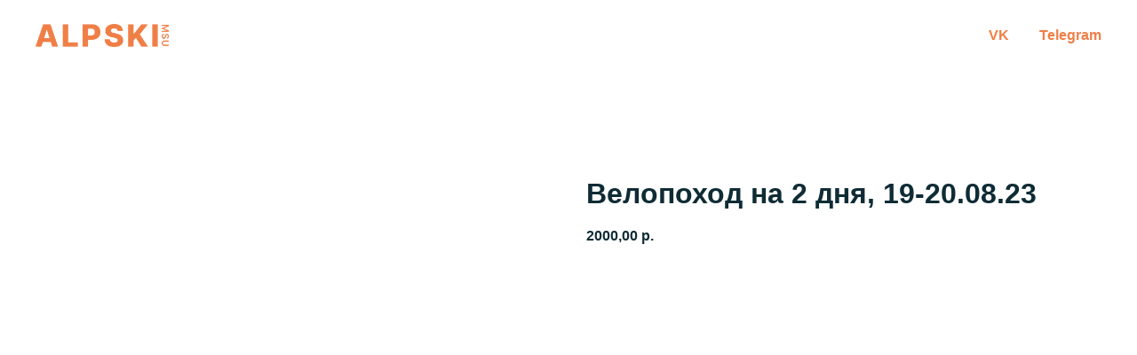

--- FILE ---
content_type: text/html; charset=UTF-8
request_url: https://alpskimsu.ru/tproduct/1-920036301401-velopohod-na-2-dnya-19-200823
body_size: 10322
content:
<!DOCTYPE html>
<html lang="en" dir="ltr">
<head>
    <meta charset="utf-8">
    <meta name="viewport" content="width=device-width, initial-scale=1.0" />
    
<title>Велопоход на 2 дня, 19-20.08.23</title>
<meta name="description" content="">
<meta name="keywords" content="">
<meta property="og:title" content="Велопоход на 2 дня, 19-20.08.23" />
<meta property="og:description" content="" />
<meta property="og:type" content="website" />
<meta property="og:url" content="http://alpskimsu.ru/tproduct/1-920036301401-velopohod-na-2-dnya-19-200823" />
<meta property="og:image" content="" />
<link rel="canonical" href="http://alpskimsu.ru/tproduct/1-920036301401-velopohod-na-2-dnya-19-200823" />
    <link rel="stylesheet" href="https://static.tildacdn.com/css/fonts-tildasans.css" type="text/css" media="all">
    <link rel="stylesheet" href="https://static.tildacdn.com/css/tilda-grid-3.0.min.css">
    <link rel="stylesheet" href="https://static.tildacdn.com/ws/project1021623/tilda-blocks-page4384472.min.css?t=1753709495" type="text/css" media="all" onerror="this.loaderr='y';" /><link rel="stylesheet" href="https://static.tildacdn.com/ws/project1021623/tilda-blocks-page4384419.min.css?t=1753709495" type="text/css" media="all" onerror="this.loaderr='y';" />
    <link rel="stylesheet" href="https://static.tildacdn.com/css/tilda-cart-1.0.min.css" type="text/css" media="all">
    <link rel="stylesheet" href="https://static.tildacdn.com/css/tilda-forms-1.0.min.css" type="text/css" media="all">
    <link rel="stylesheet" href="https://static.tildacdn.com/css/tilda-catalog-1.1.min.css" type="text/css" media="all" onerror="this.loaderr='y';" />
    <link rel="stylesheet" href="https://static.tildacdn.com/css/tilda-delivery-1.0.min.css">
    <link rel="stylesheet" href="https://static.tildacdn.com/css/tilda-slds-1.4.min.css">
    <link rel="stylesheet" href="https://static.tildacdn.com/css/tilda-zoom-2.0.min.css">
    <link rel="stylesheet" href="https://static.tildacdn.com/css/tilda-popup-1.1.min.css">
    <link rel="stylesheet" href="https://static.tildacdn.com/css/tilda-cover-1.0.min.css" type="text/css" media="all">
    <link rel="stylesheet" href="https://static.tildacdn.com/css/tilda-menusub-1.0.min.css">
    <link rel="stylesheet" href="https://static.tildacdn.com/css/tilda-animation-1.0.min.css" type="text/css" media="all">
    <script src="https://static.tildacdn.com/js/tilda-scripts-3.0.min.js"></script>
    <script src="https://static.tildacdn.com/ws/project1021623/tilda-blocks-page4384472.min.js?t=1753709495" onerror="this.loaderr='y';"></script><script src="https://static.tildacdn.com/ws/project1021623/tilda-blocks-page4384419.min.js?t=1753709495" onerror="this.loaderr='y';"></script>
    <script src="https://static.tildacdn.com/js/tilda-forms-1.0.min.js" charset="utf-8"></script>
    <script src="https://static.tildacdn.com/js/hammer.min.js" charset="utf-8"></script>
    <script src="https://static.tildacdn.com/js/tilda-slds-1.4.min.js" charset="utf-8"></script>
    <script src="https://static.tildacdn.com/js/tilda-zoom-2.0.min.js" charset="utf-8"></script>
    <script src="https://static.tildacdn.com/js/tilda-cart-1.1.min.js" charset="utf-8"></script>
    <script src="https://static.tildacdn.com/js/tilda-products-1.0.min.js" charset="utf-8"></script>
    <script src="https://static.tildacdn.com/js/tilda-catalog-1.1.min.js" charset="utf-8" async onerror="this.loaderr='y';"></script>
    <script src="https://static.tildacdn.com/js/tilda-delivery-1.0.min.js" charset="utf-8"></script>
    <script src="https://static.tildacdn.com/js/tilda-cover-1.0.min.js" charset="utf-8"></script>
    <script src="https://static.tildacdn.com/js/tilda-menusub-1.0.min.js" charset="utf-8"></script>
    <script src="https://static.tildacdn.com/js/tilda-animation-1.0.min.js" charset="utf-8"></script>
    <script src="https://static.tildacdn.com/js/tilda-wishlist-1.0.min.js" charset="utf-8"></script>
    <script type="text/javascript">
    
    if((/bot|google|yandex|baidu|bing|msn|duckduckbot|teoma|slurp|crawler|spider|robot|crawling|facebook/i.test(navigator.userAgent))===false && typeof(sessionStorage)!='undefined' && sessionStorage.getItem('visited')!=='y'){	var style=document.createElement('style');	style.type='text/css';	style.innerHTML='@media screen and (min-width: 980px) {.t-records {opacity: 0;}.t-records_animated {-webkit-transition: opacity ease-in-out .2s;-moz-transition: opacity ease-in-out .2s;-o-transition: opacity ease-in-out .2s;transition: opacity ease-in-out .2s;}.t-records.t-records_visible {opacity: 1;}}';	document.getElementsByTagName('head')[0].appendChild(style);	$(document).ready(function() { $('.t-records').addClass('t-records_animated'); setTimeout(function(){ $('.t-records').addClass('t-records_visible'); sessionStorage.setItem('visited','y'); },400);	});}
    
    </script>
<script src="https://static.tildacdn.com/js/jquery-1.10.2.min.js" charset="utf-8"  onerror="this.loaderr='y';"></script><script src="https://static.tildacdn.com/js/tilda-lazyload-1.0.min.js" charset="utf-8" async onerror="this.loaderr='y';"></script><script src="https://static.tildacdn.com/js/tilda-menu-1.0.min.js" charset="utf-8" async onerror="this.loaderr='y';"></script><script src="https://static.tildacdn.com/js/tilda-skiplink-1.0.min.js" charset="utf-8" async onerror="this.loaderr='y';"></script><script src="https://static.tildacdn.com/js/tilda-events-1.0.min.js" charset="utf-8" async onerror="this.loaderr='y';"></script></head>

<body class="t-body">
<div id="allrecords" class="t-records" data-hook="blocks-collection-content-node" data-tilda-project-id="1021623" data-tilda-page-id="" data-tilda-formskey="765082fcc0098b21624d6a59e269a901">

<!-- PRODUCT START -->

                
                        
                    


<!-- product header -->
<!--header-->
<div id="t-header" class="t-records" data-hook="blocks-collection-content-node" data-tilda-project-id="1021623" data-tilda-page-id="4384472" data-tilda-page-alias="shapka" data-tilda-formskey="765082fcc0098b21624d6a59e269a901" data-tilda-stat-scroll="yes" data-tilda-lazy="yes" data-tilda-root-zone="one"  data-tilda-project-headcode="yes"     data-tilda-project-country="RU">

    <div id="rec468012910" class="r t-rec" style=" "  data-record-type="456"      >
<!-- T456 -->


<div id="nav468012910marker"></div>
		
<div id="nav468012910"  class="t456 t456__positionstatic  " style="background-color: rgba(255,255,255,1);  " data-bgcolor-hex="#ffffff" data-bgcolor-rgba="rgba(255,255,255,1)" data-navmarker="nav468012910marker" data-appearoffset="" data-bgopacity-two="" data-menushadow="" data-menushadow-css="" data-bgopacity="1"   data-menu-items-align="right" data-menu="yes">
	<div class="t456__maincontainer " style="">
					<div class="t456__leftwrapper" style="min-width:150px;width:150px;">
				<div class="t456__logowrapper" style="display: block;">
										<a href="/" >
																		<img class="t456__imglogo t456__imglogomobile"
								src="https://static.tildacdn.com/tild6130-3530-4436-b035-633630373434/Group_57_1.png"
								imgfield="img"
								style="max-width: 150px; width: 150px;"
								 alt="">
																</a>
									</div>
			</div>
		
					<nav
				class="t456__rightwrapper t456__menualign_right"
				style="">
				<ul role="list" class="t456__list t-menu__list">
																														<li class="t456__list_item"
								style="padding:0 15px 0 0;">
								<a class="t-menu__link-item"
								   										href="https://vk.com/alpskimsu"
									 target="_blank"									                                    
																		data-menu-submenu-hook=""
									data-menu-item-number="1">VK</a>
																	</li>
																				<li class="t456__list_item"
								style="padding:0 0 0 15px;">
								<a class="t-menu__link-item"
								   										href="https://t.me/alpskimsu_channel"
									 target="_blank"									                                    
																		data-menu-submenu-hook=""
									data-menu-item-number="2">Telegram</a>
																	</li>
																														</ul>
			</nav>
		
			</div>
</div>



	
	<style>
		@media screen and (max-width: 980px) {
			#rec468012910 .t456__leftcontainer{
				padding: 20px;
			}
		}
		@media screen and (max-width: 980px) {
			#rec468012910 .t456__imglogo{
				padding: 20px 0;
			}
		}
	</style>
	


<script type="text/javascript">

	
			
		t_onReady(function() {
			t_onFuncLoad('t_menu__highlightActiveLinks', function () {
				t_menu__highlightActiveLinks('.t456__list_item a');
			});
			
						
		});
		
	
	
	t_onReady(function () {
		t_onFuncLoad('t_menu__setBGcolor', function () {
			t_menu__setBGcolor('468012910', '.t456');

        	window.addEventListener('resize', function () {
        		t_menu__setBGcolor('468012910', '.t456');
        	});
		});
		t_onFuncLoad('t_menu__interactFromKeyboard', function () {
	        t_menu__interactFromKeyboard('468012910');
		});
	});
	

	
	</script>



<style>
#rec468012910 .t-menu__link-item{
		}







@supports (overflow:-webkit-marquee) and (justify-content:inherit)
{
	#rec468012910 .t-menu__link-item,
	#rec468012910 .t-menu__link-item.t-active {
	opacity: 1 !important;
	}
}
</style>
								
	











	
				
				
					
						
		
										
		
							
					
									
		 

		
				
	








	
				
				
					
						
		
										
		
									
																
		 

		
							
						
		
										
		
									
																
		 

		
				
			<style> #rec468012910 .t456__logowrapper a {   color: #ffffff; } #rec468012910 a.t-menu__link-item {   color: #f07f47; font-weight: 600; }</style>
	








	
				
				
					
						
		
										
		
							
					
																
		 

		
				
			<style> #rec468012910 .t456__logo {   color: #ffffff; }</style>
	
	                                                        
    
</div>

</div>
<!--/header-->


<style>
    /* fix for hide popup close panel where product header set */
    .t-store .t-store__prod-popup__close-txt-wr, .t-store .t-popup__close {
        display: none !important;
    }
</style>

<!-- /product header -->

<div id="rec1" class="r t-rec" style="" >
    <div class="t-store t-store__prod-snippet__container">

        
        
        <a href="http://alpskimsu.ru" class="t-popup__close" style="position:absolute; background-color:#ffffff">
            <div class="t-popup__close-wrapper">
                <svg class="t-popup__close-icon t-popup__close-icon_arrow" width="26px" height="26px" viewBox="0 0 26 26" version="1.1" xmlns="http://www.w3.org/2000/svg" xmlns:xlink="http://www.w3.org/1999/xlink"><path d="M10.4142136,5 L11.8284271,6.41421356 L5.829,12.414 L23.4142136,12.4142136 L23.4142136,14.4142136 L5.829,14.414 L11.8284271,20.4142136 L10.4142136,21.8284271 L2,13.4142136 L10.4142136,5 Z" fill="#000000"></path></svg>
                <svg class="t-popup__close-icon t-popup__close-icon_cross" width="23px" height="23px" viewBox="0 0 23 23" version="1.1" xmlns="http://www.w3.org/2000/svg" xmlns:xlink="http://www.w3.org/1999/xlink"><g stroke="none" stroke-width="1" fill="#000000" fill-rule="evenodd"><rect transform="translate(11.313708, 11.313708) rotate(-45.000000) translate(-11.313708, -11.313708) " x="10.3137085" y="-3.6862915" width="2" height="30"></rect><rect transform="translate(11.313708, 11.313708) rotate(-315.000000) translate(-11.313708, -11.313708) " x="10.3137085" y="-3.6862915" width="2" height="30"></rect></g></svg>
            </div>
        </a>
        
        <div class="js-store-product js-product t-store__product-snippet" data-product-lid="920036301401" data-product-uid="920036301401" itemscope itemtype="http://schema.org/Product">
            <meta itemprop="productID" content="920036301401" />

            <div class="t-container">
                <div>
                    <meta itemprop="image" content="" />
                    <div class="t-store__prod-popup__slider js-store-prod-slider t-store__prod-popup__col-left t-col t-col_6">
                        <div class="js-product-img" style="width:100%;padding-bottom:75%;background-size:cover;opacity:0;">
                        </div>
                    </div>
                    <div class="t-store__prod-popup__info t-align_left t-store__prod-popup__col-right t-col t-col_6">

                        <div class="t-store__prod-popup__title-wrapper">
                            <h1 class="js-store-prod-name js-product-name t-store__prod-popup__name t-name t-name_xl" itemprop="name" >Велопоход на 2 дня, 19-20.08.23</h1>
                            <div class="t-store__prod-popup__brand t-descr t-descr_xxs" >
                                                            </div>
                            <div class="t-store__prod-popup__sku t-descr t-descr_xxs">
                                <span class="js-store-prod-sku js-product-sku" translate="no" >
                                    
                                </span>
                            </div>
                        </div>

                                                                        <div itemprop="offers" itemscope itemtype="http://schema.org/AggregateOffer" style="display:none;">
                            <meta itemprop="lowPrice" content="2000.00" />
                            <meta itemprop="highPrice" content="2000.00" />
                            <meta itemprop="priceCurrency" content="RUB" />
                                                        <link itemprop="availability" href="http://schema.org/InStock">
                                                                                    <div itemprop="offers" itemscope itemtype="http://schema.org/Offer" style="display:none;">
                                <meta itemprop="serialNumber" content="664642090181" />
                                                                <meta itemprop="price" content="2000.00" />
                                <meta itemprop="priceCurrency" content="RUB" />
                                                                <link itemprop="availability" href="http://schema.org/InStock">
                                                            </div>
                                                        <div itemprop="offers" itemscope itemtype="http://schema.org/Offer" style="display:none;">
                                <meta itemprop="serialNumber" content="561632843811" />
                                                                <meta itemprop="price" content="2000.00" />
                                <meta itemprop="priceCurrency" content="RUB" />
                                                                <link itemprop="availability" href="http://schema.org/InStock">
                                                            </div>
                                                    </div>
                        
                                                
                        <div class="js-store-price-wrapper t-store__prod-popup__price-wrapper">
                            <div class="js-store-prod-price t-store__prod-popup__price t-store__prod-popup__price-item t-name t-name_md" style="">
                                                                <div class="js-product-price js-store-prod-price-val t-store__prod-popup__price-value" data-product-price-def="2000.0000" data-product-price-def-str="2000,00">2000,00</div><div class="t-store__prod-popup__price-currency" translate="no">р.</div>
                                                            </div>
                            <div class="js-store-prod-price-old t-store__prod-popup__price_old t-store__prod-popup__price-item t-name t-name_md" style="display:none;">
                                                                <div class="js-store-prod-price-old-val t-store__prod-popup__price-value"></div><div class="t-store__prod-popup__price-currency" translate="no">р.</div>
                                                            </div>
                        </div>

                        <div class="js-product-controls-wrapper">
                        </div>

                        <div class="t-store__prod-popup__links-wrapper">
                                                    </div>

                        
                        <div class="js-store-prod-text t-store__prod-popup__text t-descr t-descr_xxs" >
                                                    <div class="js-store-prod-all-text" itemprop="description">
                                                            </div>
                                                                            <div class="js-store-prod-all-charcs">
                                                                                                                                                                        </div>
                                                </div>

                    </div>
                </div>

                            </div>
        </div>
                <div class="js-store-error-msg t-store__error-msg-cont"></div>
        <div itemscope itemtype="http://schema.org/ImageGallery" style="display:none;">
                    </div>

    </div>

                        
                        
    
    <style>
        /* body bg color */
        

        /* body bg color end */
        /* Slider stiles */
        .t-slds__bullet_active .t-slds__bullet_body {
            background-color: #222 !important;
        }

        .t-slds__bullet:hover .t-slds__bullet_body {
            background-color: #222 !important;
        }
        /* Slider stiles end */
    </style>
    

            
        
    <style>
        

        

        
    </style>
    
    
        
    <style>
        
    </style>
    
    
        
    <style>
        
    </style>
    
    
        
        <style>
    
                                    
        </style>
    
    
    <div class="js-store-tpl-slider-arrows" style="display: none;">
              


<div class="t-slds__arrow_wrapper t-slds__arrow_wrapper-left" data-slide-direction="left">
  <div class="t-slds__arrow t-slds__arrow-left " >
    <div class="t-slds__arrow_body t-slds__arrow_body-left" style="width: 17px;">
      <svg style="display: block" viewBox="0 0 17.3 33" xmlns="http://www.w3.org/2000/svg" xmlns:xlink="http://www.w3.org/1999/xlink">
                <desc>Left</desc>
        <polyline
        fill="none"
        stroke="#222"
        stroke-linejoin="butt"
        stroke-linecap="butt"
        stroke-width="1"
        points="0.5,0.5 16.5,16.5 0.5,32.5"
        />
      </svg>
    </div>
  </div>
</div>
<div class="t-slds__arrow_wrapper t-slds__arrow_wrapper-right" data-slide-direction="right">
  <div class="t-slds__arrow t-slds__arrow-right " >
    <div class="t-slds__arrow_body t-slds__arrow_body-right" style="width: 17px;">
      <svg style="display: block" viewBox="0 0 17.3 33" xmlns="http://www.w3.org/2000/svg" xmlns:xlink="http://www.w3.org/1999/xlink">
        <desc>Right</desc>
        <polyline
        fill="none"
        stroke="#222"
        stroke-linejoin="butt"
        stroke-linecap="butt"
        stroke-width="1"
        points="0.5,0.5 16.5,16.5 0.5,32.5"
        />
      </svg>
    </div>
  </div>
</div>    </div>

    
    <script>
        t_onReady(function() {
            var tildacopyEl = document.getElementById('tildacopy');
            if (tildacopyEl) tildacopyEl.style.display = 'none';

            var recid = '1';
            var options = {};
            var product = {"uid":920036301401,"rootpartid":786659,"title":"Велопоход на 2 дня, 19-20.08.23","price":"2000.0000","gallery":[],"sort":1073400,"portion":0,"newsort":0,"json_options":"[{\"title\":\"Аренда велосипеда\",\"params\":{\"view\":\"radio\",\"hasColor\":false,\"linkImage\":false},\"values\":[\"5600р. Поеду на своем велосипеде\",\"7600р. Нужен прокатный велосипед alpski\"]}]","json_chars":"null","externalid":"vUzCdPCyU5KTpjUOPGdr","pack_label":"lwh","pack_x":0,"pack_y":0,"pack_z":0,"pack_m":0,"serverid":"master","servertime":"1696901233.4021","parentuid":"","editions":[{"uid":664642090181,"externalid":"JmJspLfIGRkklBE4mhM5","sku":"","price":"2 000.00","priceold":"","quantity":"6","img":"","Аренда велосипеда":"5600р. Поеду на своем велосипеде"},{"uid":561632843811,"externalid":"YCZySAT9MvK4bCOaFFNZ","sku":"","price":"2 000.00","priceold":"","quantity":"6","img":"","Аренда велосипеда":"7600р. Нужен прокатный велосипед alpski"}],"characteristics":[],"properties":[],"partuids":[],"url":"http:\/\/alpskimsu.ru\/tproduct\/1-920036301401-velopohod-na-2-dnya-19-200823"};

            // draw slider or show image for SEO
            if (window.isSearchBot) {
                var imgEl = document.querySelector('.js-product-img');
                if (imgEl) imgEl.style.opacity = '1';
            } else {
                
                var prodcard_optsObj = {
    hasWrap: false,
    txtPad: '',
    bgColor: '',
    borderRadius: '',
    shadowSize: '0px',
    shadowOpacity: '',
    shadowSizeHover: '',
    shadowOpacityHover: '',
    shadowShiftyHover: '',
    btnTitle1: '',
    btnLink1: '',
    btnTitle2: '',
    btnLink2: '',
    showOpts: false};

var price_optsObj = {
    color: '',
    colorOld: '',
    fontSize: '',
    fontWeight: ''
};

var popup_optsObj = {
    columns: '',
    columns2: '',
    isVertical: '',
    align: '',
    btnTitle: '_Buy_now_',
    closeText: '',
    iconColor: '',
    containerBgColor: '',
    overlayBgColorRgba: '',
    popupStat: '',
    popupContainer: '',
    fixedButton: false,
    mobileGalleryStyle: ''
};

var slider_optsObj = {
    anim_speed: '',
    arrowColor: '',
    videoPlayerIconColor: '',
    cycle: '',
    controls: '',
    bgcolor: ''
};

var slider_dotsOptsObj = {
    size: '',
    bgcolor: '',
    bordersize: '',
    bgcoloractive: ''
};

var slider_slidesOptsObj = {
    zoomable: false,
    bgsize: '',
    ratio: '0.75'
};

var typography_optsObj = {
    descrColor: '',
    titleColor: ''
};

var default_sortObj = {
    in_stock: false};

var btn1_style = 'color:#ffffff;background-color:#000000;';
var btn2_style = '';

var options_catalog = {
    btn1_style: btn1_style,
    btn2_style: btn2_style,
    storepart: '',
    prodCard: prodcard_optsObj,
    popup_opts: popup_optsObj,
    defaultSort: default_sortObj,
    slider_opts: slider_optsObj,
    slider_dotsOpts: slider_dotsOptsObj,
    slider_slidesOpts: slider_slidesOptsObj,
    typo: typography_optsObj,
    price: price_optsObj,
    blocksInRow: '',
    imageHover: false,
    imageHeight: '',
    imageRatioClass: 't-store__card__imgwrapper_4-3',
    align: '',
    vindent: '',
    isHorizOnMob:false,
    itemsAnim: '',
    hasOriginalAspectRatio: false,
    markColor: '',
    markBgColor: '',
    currencySide: 'r',
    currencyTxt: 'р.',
    currencySeparator: ',',
    currencyDecimal: '',
    btnSize: '',
    verticalAlignButtons: false,
    hideFilters: false,
    titleRelevants: '',
    showRelevants: '',
    relevants_slider: false,
    relevants_quantity: '',
    isFlexCols: false,
    isPublishedPage: true,
    previewmode: true,
    colClass: 't-col t-col_3',
    ratio: '',
    sliderthumbsside: '',
    showStoreBtnQuantity: '',
    tabs: '',
    galleryStyle: '',
    title_typo: '',
    descr_typo: '',
    price_typo: '',
    price_old_typo: '',
    menu_typo: '',
    options_typo: '',
    sku_typo: '',
    characteristics_typo: '',
    button_styles: '',
    button2_styles: '',
    buttonicon: '',
    buttoniconhover: '',
};                
                // emulate, get options_catalog from file store_catalog_fields
                options = options_catalog;
                options.typo.title = "" || '';
                options.typo.descr = "" || '';

                try {
                    if (options.showRelevants) {
                        var itemsCount = '4';
                        var relevantsMethod;
                        switch (options.showRelevants) {
                            case 'cc':
                                relevantsMethod = 'current_category';
                                break;
                            case 'all':
                                relevantsMethod = 'all_categories';
                                break;
                            default:
                                relevantsMethod = 'category_' + options.showRelevants;
                                break;
                        }

                        t_onFuncLoad('t_store_loadProducts', function() {
                            t_store_loadProducts(
                                'relevants',
                                recid,
                                options,
                                false,
                                {
                                    currentProductUid: '920036301401',
                                    relevantsQuantity: itemsCount,
                                    relevantsMethod: relevantsMethod,
                                    relevantsSort: 'random'
                                }
                            );
                        });
                    }
                } catch (e) {
                    console.log('Error in relevants: ' + e);
                }
            }

            
                        

            window.tStoreOptionsList = [{"title":"Аренда велосипеда","params":{"view":"radio","hasColor":false,"linkImage":false},"values":[{"id":22433886,"value":"5600р. Поеду на своем велосипеде"},{"id":22433890,"value":"7600р. Нужен прокатный велосипед alpski"},{"id":16417546,"value":"Есть свой"},{"id":16417567,"value":"Нужен прокатный"},{"id":21959222,"value":"Нужен прокатный до 23:00"},{"id":21959226,"value":"Нужен прокатный до финиша ночной велопрогулки"}]},{"title":"Нужен спальник\/палаткоместо","params":{"view":"select","hasColor":false,"linkImage":false},"values":[{"id":16417549,"value":"Всё своё"},{"id":21163187,"value":"Нужен спальник и коврик"},{"id":21163190,"value":"Нужен спальник, коврик и палатка"},{"id":21120386,"value":"Нужна палатка"},{"id":16417558,"value":"Палатка"},{"id":16417555,"value":"Спальник"},{"id":16417561,"value":"Спальник и палатка"}]},{"title":"Трансфер велосипеда","params":{"view":"select","hasColor":false,"linkImage":false},"values":[{"id":16417564,"value":"Не нужен"},{"id":16417552,"value":"Нужен"}]},{"title":"Место в номере:","params":{"view":"select","hasColor":false,"linkImage":false},"values":[{"id":27548562,"value":"(Мужское) Комфорт: С двумя раздельными кроватями"},{"id":27548550,"value":"(Мужское) Эконом: Раздельная кровать (4х местное размещение)"},{"id":18969574,"value":"В трехместном"},{"id":17287981,"color":"#ff0000","value":"Двухместное"},{"id":26703998,"value":"Комфорт :женское: С двумя раздельными кроватями"},{"id":25217466,"value":"Комфорт: С двумя раздельными кроватями"},{"id":25217462,"value":"Комфорт: С двуспальной кроватью"},{"id":26934226,"value":"Комфорт: семейный номер с двумя комнатами на 3 или 4 человека"},{"id":18969181,"value":"С двумя раздельными кроватями"},{"id":18969178,"value":"С двуспальной кроватью"},{"id":18969025,"value":"Трехместный женский"},{"id":17287984,"color":"#3300ff","value":"Четырехместное"},{"id":20246812,"value":"Четырехместный"},{"id":18969001,"value":"Четырехместный мужской"},{"id":17287987,"color":"#44ff00","value":"Шестиместное"},{"id":27334238,"value":"Эконом: диван-кровать в коттедже 2"},{"id":25217470,"value":"Эконом: Раздельная кровать (4х местное размещение)"},{"id":25217474,"value":"Эконом: Раскладушка (2х местное размещение)"}]},{"title":"Выбор размера","params":{"view":"select","hasColor":false,"linkImage":false},"values":[{"id":18542221,"value":"230"},{"id":18542224,"value":"235"},{"id":18542227,"value":"240"},{"id":18542230,"value":"245"},{"id":18542233,"value":"250"},{"id":18542236,"value":"255"},{"id":18542239,"value":"260"},{"id":18542242,"value":"265"},{"id":18542245,"value":"270"},{"id":18542248,"value":"275"},{"id":18542251,"value":"280"},{"id":18542254,"value":"285"},{"id":18542257,"value":"290"},{"id":18542260,"value":"295"},{"id":18542263,"value":"300"},{"id":18542266,"value":"305"},{"id":18542308,"value":"315"},{"id":18542443,"value":"L 58-60 см"},{"id":18542440,"value":"M 56-58 см"},{"id":18542437,"value":"S 54-56 см"},{"id":18542446,"value":"XL 60-63 см"},{"id":18542434,"value":"XS 52-54 см"}]},{"title":"Вид занятия","params":{"view":"select","hasColor":false,"linkImage":false},"values":[{"id":18556750,"value":"Групповое"},{"id":18556492,"value":"Индивидуальное"}]},{"title":"Уровень катания","params":{"view":"select","hasColor":false,"linkImage":false},"values":[{"id":18556753,"value":"Горные лыжи"},{"id":25774334,"value":"Начинающий"},{"id":25973690,"value":"Начинающий, группа №2"},{"id":25774338,"value":"Продвинутый"},{"id":18556747,"value":"Сноуборд"}]},{"title":"Кровать","params":{"view":"select","hasColor":false,"linkImage":false},"values":[{"id":18560344,"value":"Двуспальная"},{"id":24687366,"value":"Двуспальная кровать (для одного человека)"},{"id":24687378,"value":"Двуспальная кровать (общая, для парочек)"},{"id":25773510,"value":"Комфорт: Одноместная кровать (женское место)"},{"id":25773506,"value":"Комфорт: Одноместная кровать (мужское место)"},{"id":24687370,"value":"Кровать-диван (для одного человека)"},{"id":24687422,"value":"Одноместная кровать (женское место)"},{"id":24687426,"value":"Одноместная кровать (мужское место)"},{"id":18560347,"value":"Раздельные"},{"id":25773514,"value":"Эконом: Одноместная кровать (женское место)"},{"id":25773518,"value":"Эконом: Одноместная кровать (мужское место)"}]},{"title":"Выбор смены","params":{"view":"buttons","hasColor":false,"linkImage":false},"values":[{"id":"19785631","value":"03.04 - 09.04"},{"id":"19968844","value":"04.08-10.08"},{"id":"20144566","value":"10.04 - 16.04"},{"id":"20116681","value":"10.08-16.08"},{"id":"18969148","value":"13.03-19.03"},{"id":"18969151","value":"20.03-26.03"},{"id":"18969154","value":"27.03-02.04"}]},{"title":"Место в номере","params":{"view":"buttons","hasColor":false,"linkImage":false},"values":[{"id":"19658929","value":"Двухместное размещение"},{"id":"19661536","color":"#addb25","value":"С двумя раздельными кроватями"},{"id":"19661530","color":"#09f071","value":"С двуспальной кроватью"},{"id":"19658932","value":"Трёхместное размещение"},{"id":"19658935","value":"Четырёхместное размещение"}]},{"title":"Тип похода:","params":{"view":"radio","hasColor":false,"linkImage":false},"values":[{"id":22058998,"value":"5600р. Велопоход на 2 дня на своём велосипеде"},{"id":22059002,"value":"7200р. Поход 2 в 1: на своём велосипеде"},{"id":22059006,"value":"7600р. Сплав на 2 дня"},{"id":22059010,"value":"9400р. Поход 2 в 1: на велосипеде alpski"},{"id":30018234,"value":"Тип похода: сплав на 2 дня 03-04.08.24"},{"id":29562662,"value":"Тип похода: сплав на 2 дня 06-07.07"},{"id":30018254,"value":"Тип похода: сплав на 2 дня 10-11.08.24"},{"id":29562658,"value":"Тип похода: сплав на 2 дня 13-14.07"},{"id":30018258,"value":"Тип похода: сплав на 2 дня 17-18.08.24"},{"id":29562654,"value":"Тип похода: сплав на 2 дня 20-21.07"},{"id":30018262,"value":"Тип похода: сплав на 2 дня 24-25.08.24"},{"id":30018230,"value":"Тип похода: сплав на 2 дня 27-28.07.24"},{"id":29562642,"value":"Тип похода: сплав на 2 дня 29-30.06.24"},{"id":29344742,"value":"Тип похода: сплав на 2 дня, 08.06.23"}]},{"title":"Тип размещения","params":{"view":"select","hasColor":false,"linkImage":false},"values":[{"id":26461162,"value":"Диван-кровать"},{"id":24984074,"value":"Комфорт, двуспальная кровать"},{"id":24477102,"value":"Комфорт, коттедж №2, кровать-диван"},{"id":24119770,"value":"Комфорт: двуспальная кровать"},{"id":24266194,"value":"Комфорт: двуспальная кровать (мужское место)"},{"id":25097962,"value":"Комфорт: односпальная кровать"},{"id":24119774,"value":"Комфорт: односпальная кровать (женское место)"},{"id":24119778,"value":"Комфорт: односпальная кровать (мужское место)"},{"id":25291126,"value":"Комфорт: односпальное место 2хместное размещение мужское"},{"id":24119790,"value":"Эконом: двуспальная кровать (женское место)"},{"id":24119786,"value":"Эконом: односпальное место (женское место)"},{"id":24119782,"value":"Эконом: односпальное место (мужское место)"},{"id":25097958,"value":"Эконом: раскладная кровать, двухместное размещение"}]},{"title":"Место в комнате:","params":{"view":"radio","hasColor":false,"linkImage":false},"values":[{"id":32778870,"value":"2х женская комната: общая кровать"},{"id":32186602,"value":"2х женская комната: раздельные кровати"},{"id":32186598,"value":"2х комната: общая кровать"},{"id":33537438,"value":"2х комната: общая кровать (одноместное размещение)"},{"id":34998586,"value":"2х местная, место в комнате для двоих с двуспальной кроватью"},{"id":32186606,"value":"2х мужская комната: раздельные кровати"},{"id":34262954,"value":"2х-местная женская комната: односпальная кровать"},{"id":34262958,"value":"2х-местная мужская комната: односпальная кровать"},{"id":34263630,"value":"3-местная мужская комната:: односпальная кровать"},{"id":32186610,"value":"3х женская комната: односпальная кровать"},{"id":32315830,"value":"3х женсккая комната: односпальная кровать"},{"id":32186934,"value":"3х мужская комната: односпальная кровать"},{"id":34263506,"value":"3х-местная женская комната: односпальная кровать"},{"id":34262942,"value":"3х-местная мужская комната: односпальная кровать"},{"id":32186938,"value":"4х женская комната: односпальная кровать"},{"id":32186614,"value":"4х мужская комната: односпальная кровать"},{"id":34262946,"value":"4х-местная женская комната: односпальная кровать"},{"id":34262950,"value":"4х-местная мужская комната: односпальная кровать"},{"id":34712902,"value":"Гарри-потер"},{"id":32186618,"value":"Диван кровать"},{"id":34270290,"value":"Диван-кровать"},{"id":34263542,"value":"место в комнате для двоих с двуспальной кроватью"},{"id":34262858,"value":"место в комнате с двуспальной кроватью"},{"id":34263034,"value":"место в комнате с двухспальной кроватью"},{"id":32186842,"value":"Эконом: Диван кровать"}]},{"title":"Вариант размещения:","params":{"view":"radio","hasColor":false,"linkImage":false},"values":[{"id":37844862,"value":"Двухместное женское (раздельные кровати)"},{"id":33669818,"value":"Двухместное женское размещение"},{"id":37844866,"value":"Двухместное мужское (раздельные кровати)"},{"id":36304326,"value":"Двухместное раздельное размещение (женское место)"},{"id":36304322,"value":"Двухместное раздельное размещение (мужское место)"},{"id":32203930,"value":"Двухместное размещение"},{"id":36304330,"value":"Двухместное размещение, общая кровать"},{"id":37844870,"value":"Двухместное с общей кроватью"},{"id":37844874,"value":"Трехместное женское (раздельные кровати)"},{"id":37844878,"value":"Трехместное мужское (раздельные кровати)"},{"id":32203934,"value":"Трёхместное размещение"},{"id":37844882,"value":"Четырехместное женское (раздельные кровати)"},{"id":37844886,"value":"Четырехместное мужское (раздельные кровати)"},{"id":32203938,"value":"Четырёхместное размещение"}]},{"title":"Размещение","params":{"view":"select","hasColor":false,"linkImage":false},"values":[{"id":37845238,"value":"Двухместное женское (раздельные кровати)"},{"id":37845242,"value":"Двухместное мужское(раздельные кровати)"},{"id":33007858,"value":"Двухместное размещение с общей кроватью"},{"id":33007862,"value":"Двухместное размещение с раздельными кроватями"},{"id":37845246,"value":"Двухместное с общей кроватью"},{"id":33669438,"value":"Диван-кровать"},{"id":32242950,"value":"Общее спальное место в двухместном номере"},{"id":32930490,"value":"Отдельное спальное место в 4-местном номере для девушек"},{"id":32930494,"value":"Отдельное спальное место в 4-местном номере для парней"},{"id":33669430,"value":"Раздельные спальные места в двухместной женской комнате"},{"id":32242946,"value":"Раздельные спальные места в двухместном номере"},{"id":33669434,"value":"Раздельные спальные места в трёхместной женской комнате"},{"id":33669650,"value":"Раздельные спальные места в трёхместной мужской комнате"},{"id":37845250,"value":"Трехместное женское (раздельные кровати)"},{"id":37845254,"value":"Трехместное мужское (раздельные кровати)"},{"id":33007866,"value":"Треххместное размещение с раздельными кроватями"},{"id":37845258,"value":"Четырехместное женское (раздельные кровати)"},{"id":37845262,"value":"Четырехместное мужское (раздельные кровати)"}]},{"title":"Что нужно из снаряжения?","params":{"view":"buttons","hasColor":false,"linkImage":false},"values":[{"id":36338222,"value":"Палатко-место"},{"id":37046822,"value":"Палатко-место, спальник, пенка"},{"id":36338226,"value":"Пенка"},{"id":38601790,"value":"Проживание в в палатке, баней и трансфером из Мск\/в Мск"},{"id":36338294,"value":"Проживание в домике с постельным бельём, баней и трансфером из Мск\/в Мск"},{"id":36338218,"value":"Спальник, пенка"},{"id":36338230,"value":"У меня всё своё"}]},{"title":"Какие даты вас интересуют?","params":{"view":"select","hasColor":false,"linkImage":false},"values":[{"id":36341194,"value":"10 мая (р. Москва Река)"},{"id":36341198,"value":"17 мая (р. Протва)"},{"id":36341182,"value":"2 мая (р. Руза)"},{"id":36341202,"value":"30 мая (р. Осётр)"},{"id":36341186,"value":"4 мая (р. Руза)"},{"id":36341190,"value":"8 мая (р. Москва Река)"}]},{"title":"Аренда скейта","params":{"view":"select","hasColor":false,"linkImage":false},"values":[{"id":37069130,"value":"Да, нужна аренда скейта (+700р)"},{"id":37069126,"value":"Нет, у меня свой"}]},{"title":"В каком домике:","params":{"view":"radio","hasColor":false,"linkImage":false},"values":[{"id":37871954,"value":"\"Аквариум\" (2 места): двуспальная кровать"},{"id":37871966,"value":"\"Барн\" (8 мест): большой домик, двухместные кровати (только для девочек)"},{"id":37871970,"value":"\"Барн\" (8 мест): большой домик, одноместная кровать (только для девочек)"},{"id":37871934,"value":"\"Вагон\" (3 места): одноместная кровать"},{"id":37871938,"value":"\"Гвидон\" (2 места): двуспальная кровать"},{"id":37871942,"value":"\"Медовый\" (2 места): Двуспальная кровать"},{"id":37871962,"value":"\"Светлый\" (2 места): двуспальная кровать"},{"id":37871946,"value":"\"Синичник\" (2 места): двуспальная кровать"},{"id":37871958,"value":"\"Тенистый\" (2 места): двуспальная кровать"},{"id":37871950,"value":"\"Террариум\" (2 места): двуспальная кровать"}]},{"title":"Дата","params":{"view":"select","hasColor":false,"linkImage":false},"values":[{"id":38136070,"value":"12 - 13 июля, река Руза(трансфер из мск, домики)"},{"id":38135858,"value":"19 - 20 июля, река Протва"},{"id":38135862,"value":"26 - 27 июля, река Руза"},{"id":38136066,"value":"5 - 6 июля, река Руза (без трансфера, палатки)"}]},{"title":"Программа:","params":{"view":"select","hasColor":false,"linkImage":false},"values":[{"id":38546130,"value":"Коливинг"},{"id":38546158,"value":"Лыжный кемп"}]},{"title":"Условия проживания:","params":{"view":"select","hasColor":false,"linkImage":false},"values":[{"id":38590882,"value":"2х местное (двуспальная кровать)"},{"id":38590878,"value":"2х местное (раздельная кровать)"},{"id":38590874,"value":"3х местное"},{"id":38590870,"value":"4х местное"}]}];

            t_onFuncLoad('t_store_productInit', function() {
                t_store_productInit(recid, options, product);
            });

            // if user coming from catalog redirect back to main page
            if (window.history.state && (window.history.state.productData || window.history.state.storepartuid)) {
                window.onpopstate = function() {
                    window.history.replaceState(null, null, window.location.origin);
                    window.location.replace(window.location.origin);
                };
            }
        });
    </script>
    

</div>

<!-- product footer -->
<!--footer-->
<div id="t-footer" class="t-records" data-hook="blocks-collection-content-node" data-tilda-project-id="1021623" data-tilda-page-id="4384419" data-tilda-page-alias="underground" data-tilda-formskey="765082fcc0098b21624d6a59e269a901" data-tilda-stat-scroll="yes" data-tilda-lazy="yes" data-tilda-root-zone="one"  data-tilda-project-headcode="yes"     data-tilda-project-country="RU">

    <div id="rec438325478" class="r t-rec t-rec_pt_30 t-rec_pb_60" style="padding-top:30px;padding-bottom:60px;background-color:#0f2c35; " data-animationappear="off" data-record-type="389"    data-bg-color="#0f2c35"  >
<!-- T389 -->


<div class="t389" id="t-footer_438325478">
<div class="t389__maincontainer" style="height: 70px;">
		<div class="t389__content">
	<div class="t389__col t389__col_hiddenmobile">
		<div class="t389__typo t389__copyright t-name t-name_xs" field="text">
		<div style="font-size:14px;font-family:'Montserrat';" data-customstyle="yes">ИП БУРДИН НИКИТА РУСТЕМОВИЧ <br /> ОГРН 322774600047120 <br /> ИНН 770406805828 <br /></div>
		</div>
	</div>
	<div class="t389__col t389__col_center t-align_center">
				<div class="t389__centercontainer">
		<ul class="t389__list">
						<li class="t389__list_item t-name t-name_xs"><a class="t389__typo"  href="https://alpskimsu.ru/about_us"  data-menu-item-number="1">О нас</a></li>
				<li class="t389__list_item t-name t-name_xs"><a class="t389__typo"  href="https://vk.com/alpskimsu" target="_blank" data-menu-item-number="2">Vkontakte</a></li>
				<li class="t389__list_item t-name t-name_xs"><a class="t389__typo"  href="https://t.me/alpskimsu_channel" target="_blank" data-menu-item-number="3">Telegram</a></li>
				<li class="t389__list_item t-name t-name_xs"><a class="t389__typo"  href="http://alpskimsu.ru/oferta"  data-menu-item-number="4">Договор оферты</a></li>
				<li class="t389__list_item t-name t-name_xs"><a class="t389__typo"  href="http://alpskimsu.ru/politic_personal_data"  data-menu-item-number="5">Политика обработки персональных данных</a></li>
								</ul>
		</div>
			</div>
	<div class="t389__col t389__col_mobile">
		<div class="t389__typo t389__copyright t-name t-name_xs" field="text">
		<div style="font-size:14px;font-family:'Montserrat';" data-customstyle="yes">ИП БУРДИН НИКИТА РУСТЕМОВИЧ <br /> ОГРН 322774600047120 <br /> ИНН 770406805828 <br /></div>
		</div>
	</div>
	<div class="t389__col">
		<div class="t389__scroll t-align_right">
							<a class="t389__typo t-name t-name_xs t389_scrolltop" href="javascript:t389_scrollToTop();">
					Наверх
					<span class="t389__icon">
						<svg role="presentation" width="5" height="17" viewBox="0 0 6 20">
							<path fill="currentcolor" d="M5.78 3.85L3.12.28c-.14-.14-.3-.14-.43 0L.03 3.85c-.14.13-.08.27.13.27h1.72V20h2.06V4.12h1.72c.15 0 .22-.07.19-.17a.26.26 0 00-.07-.1z" fill-rule="evenodd"/>
						</svg>
					</span>
				</a>
				</div>
	</div>
	</div>
</div>
</div>
	
	
<style>
	
		#rec438325478 .t389__copyright, #rec438325478 .t389_scrolltop, #rec438325478 .t389__list_item a {
		color: #ffffff;
	}
	</style>









	
				
				
					
						
		
										
		
									
									
		 

		
				
	








	
				
				
					
						
		
										
		
							
					
									
		 

		
							
						
		
										
		
							
					
									
		 

		
				
	
</div>

</div>
<!--/footer-->

<!-- /product footer -->

<!-- PRODUCT END -->


</div>
</body>
</html>